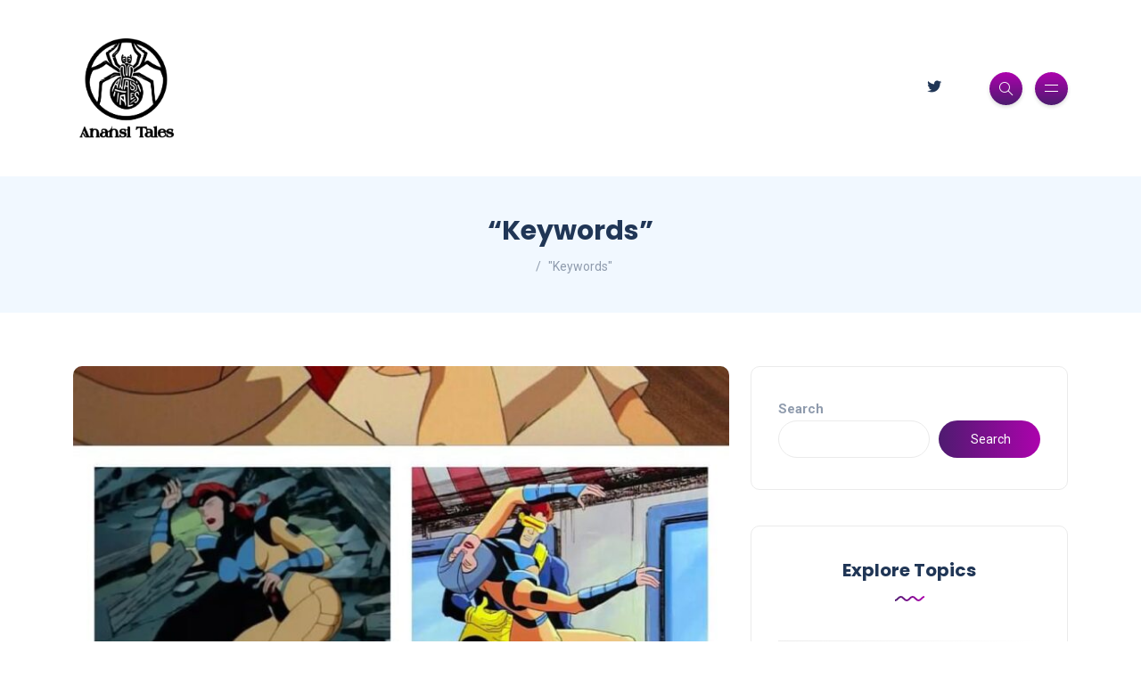

--- FILE ---
content_type: text/html; charset=UTF-8
request_url: https://anansitales.com/tag/keywords/
body_size: 12199
content:
<!DOCTYPE html>
<html lang="en-US">
<head>
	<meta charset="UTF-8">
    <meta name="viewport" content="width=device-width, initial-scale=1.0">
    <meta http-equiv="X-UA-Compatible" content="IE=edge">
    <link rel="profile" href="https://gmpg.org/xfn/11" />
    <link rel="pingback" href="https://anansitales.com/xmlrpc.php" />
    <meta name='robots' content='index, follow, max-image-preview:large, max-snippet:-1, max-video-preview:-1' />

	<!-- This site is optimized with the Yoast SEO plugin v25.7 - https://yoast.com/wordpress/plugins/seo/ -->
	<title>&quot;Keywords&quot; Archives -</title>
	<link rel="canonical" href="https://anansitales.com/tag/keywords/" />
	<meta property="og:locale" content="en_US" />
	<meta property="og:type" content="article" />
	<meta property="og:title" content="&quot;Keywords&quot; Archives -" />
	<meta property="og:url" content="https://anansitales.com/tag/keywords/" />
	<meta name="twitter:card" content="summary_large_image" />
	<script type="application/ld+json" class="yoast-schema-graph">{"@context":"https://schema.org","@graph":[{"@type":"CollectionPage","@id":"https://anansitales.com/tag/keywords/","url":"https://anansitales.com/tag/keywords/","name":"\"Keywords\" Archives -","isPartOf":{"@id":"https://anansitales.com/#website"},"primaryImageOfPage":{"@id":"https://anansitales.com/tag/keywords/#primaryimage"},"image":{"@id":"https://anansitales.com/tag/keywords/#primaryimage"},"thumbnailUrl":"https://anansitales.com/wp-content/uploads/2024/03/GJsEz1oWYAAV-mr.jpg","breadcrumb":{"@id":"https://anansitales.com/tag/keywords/#breadcrumb"},"inLanguage":"en-US"},{"@type":"ImageObject","inLanguage":"en-US","@id":"https://anansitales.com/tag/keywords/#primaryimage","url":"https://anansitales.com/wp-content/uploads/2024/03/GJsEz1oWYAAV-mr.jpg","contentUrl":"https://anansitales.com/wp-content/uploads/2024/03/GJsEz1oWYAAV-mr.jpg","width":808,"height":977,"caption":"Jean the Fainting Queen"},{"@type":"BreadcrumbList","@id":"https://anansitales.com/tag/keywords/#breadcrumb","itemListElement":[{"@type":"ListItem","position":1,"name":"Home","item":"https://anansitales.com/"},{"@type":"ListItem","position":2,"name":"\"Keywords\""}]},{"@type":"WebSite","@id":"https://anansitales.com/#website","url":"https://anansitales.com/","name":"","description":"","potentialAction":[{"@type":"SearchAction","target":{"@type":"EntryPoint","urlTemplate":"https://anansitales.com/?s={search_term_string}"},"query-input":{"@type":"PropertyValueSpecification","valueRequired":true,"valueName":"search_term_string"}}],"inLanguage":"en-US"}]}</script>
	<!-- / Yoast SEO plugin. -->


<link rel='dns-prefetch' href='//fonts.googleapis.com' />
<link rel="alternate" type="application/rss+xml" title=" &raquo; Feed" href="https://anansitales.com/feed/" />
<link rel="alternate" type="application/rss+xml" title=" &raquo; &quot;Keywords&quot; Tag Feed" href="https://anansitales.com/tag/keywords/feed/" />
<style id='wp-img-auto-sizes-contain-inline-css'>
img:is([sizes=auto i],[sizes^="auto," i]){contain-intrinsic-size:3000px 1500px}
/*# sourceURL=wp-img-auto-sizes-contain-inline-css */
</style>
<link rel='stylesheet' id='sbi_styles-css' href='https://anansitales.com/wp-content/plugins/instagram-feed/css/sbi-styles.min.css?ver=6.9.1' media='all' />
<style id='wp-emoji-styles-inline-css'>

	img.wp-smiley, img.emoji {
		display: inline !important;
		border: none !important;
		box-shadow: none !important;
		height: 1em !important;
		width: 1em !important;
		margin: 0 0.07em !important;
		vertical-align: -0.1em !important;
		background: none !important;
		padding: 0 !important;
	}
/*# sourceURL=wp-emoji-styles-inline-css */
</style>
<link rel='stylesheet' id='wp-block-library-css' href='https://anansitales.com/wp-includes/css/dist/block-library/style.min.css?ver=6.9' media='all' />
<style id='wp-block-search-inline-css'>
.wp-block-search__button{margin-left:10px;word-break:normal}.wp-block-search__button.has-icon{line-height:0}.wp-block-search__button svg{height:1.25em;min-height:24px;min-width:24px;width:1.25em;fill:currentColor;vertical-align:text-bottom}:where(.wp-block-search__button){border:1px solid #ccc;padding:6px 10px}.wp-block-search__inside-wrapper{display:flex;flex:auto;flex-wrap:nowrap;max-width:100%}.wp-block-search__label{width:100%}.wp-block-search.wp-block-search__button-only .wp-block-search__button{box-sizing:border-box;display:flex;flex-shrink:0;justify-content:center;margin-left:0;max-width:100%}.wp-block-search.wp-block-search__button-only .wp-block-search__inside-wrapper{min-width:0!important;transition-property:width}.wp-block-search.wp-block-search__button-only .wp-block-search__input{flex-basis:100%;transition-duration:.3s}.wp-block-search.wp-block-search__button-only.wp-block-search__searchfield-hidden,.wp-block-search.wp-block-search__button-only.wp-block-search__searchfield-hidden .wp-block-search__inside-wrapper{overflow:hidden}.wp-block-search.wp-block-search__button-only.wp-block-search__searchfield-hidden .wp-block-search__input{border-left-width:0!important;border-right-width:0!important;flex-basis:0;flex-grow:0;margin:0;min-width:0!important;padding-left:0!important;padding-right:0!important;width:0!important}:where(.wp-block-search__input){appearance:none;border:1px solid #949494;flex-grow:1;font-family:inherit;font-size:inherit;font-style:inherit;font-weight:inherit;letter-spacing:inherit;line-height:inherit;margin-left:0;margin-right:0;min-width:3rem;padding:8px;text-decoration:unset!important;text-transform:inherit}:where(.wp-block-search__button-inside .wp-block-search__inside-wrapper){background-color:#fff;border:1px solid #949494;box-sizing:border-box;padding:4px}:where(.wp-block-search__button-inside .wp-block-search__inside-wrapper) .wp-block-search__input{border:none;border-radius:0;padding:0 4px}:where(.wp-block-search__button-inside .wp-block-search__inside-wrapper) .wp-block-search__input:focus{outline:none}:where(.wp-block-search__button-inside .wp-block-search__inside-wrapper) :where(.wp-block-search__button){padding:4px 8px}.wp-block-search.aligncenter .wp-block-search__inside-wrapper{margin:auto}.wp-block[data-align=right] .wp-block-search.wp-block-search__button-only .wp-block-search__inside-wrapper{float:right}
/*# sourceURL=https://anansitales.com/wp-includes/blocks/search/style.min.css */
</style>
<style id='wp-block-search-theme-inline-css'>
.wp-block-search .wp-block-search__label{font-weight:700}.wp-block-search__button{border:1px solid #ccc;padding:.375em .625em}
/*# sourceURL=https://anansitales.com/wp-includes/blocks/search/theme.min.css */
</style>
<style id='global-styles-inline-css'>
:root{--wp--preset--aspect-ratio--square: 1;--wp--preset--aspect-ratio--4-3: 4/3;--wp--preset--aspect-ratio--3-4: 3/4;--wp--preset--aspect-ratio--3-2: 3/2;--wp--preset--aspect-ratio--2-3: 2/3;--wp--preset--aspect-ratio--16-9: 16/9;--wp--preset--aspect-ratio--9-16: 9/16;--wp--preset--color--black: #000000;--wp--preset--color--cyan-bluish-gray: #abb8c3;--wp--preset--color--white: #ffffff;--wp--preset--color--pale-pink: #f78da7;--wp--preset--color--vivid-red: #cf2e2e;--wp--preset--color--luminous-vivid-orange: #ff6900;--wp--preset--color--luminous-vivid-amber: #fcb900;--wp--preset--color--light-green-cyan: #7bdcb5;--wp--preset--color--vivid-green-cyan: #00d084;--wp--preset--color--pale-cyan-blue: #8ed1fc;--wp--preset--color--vivid-cyan-blue: #0693e3;--wp--preset--color--vivid-purple: #9b51e0;--wp--preset--gradient--vivid-cyan-blue-to-vivid-purple: linear-gradient(135deg,rgb(6,147,227) 0%,rgb(155,81,224) 100%);--wp--preset--gradient--light-green-cyan-to-vivid-green-cyan: linear-gradient(135deg,rgb(122,220,180) 0%,rgb(0,208,130) 100%);--wp--preset--gradient--luminous-vivid-amber-to-luminous-vivid-orange: linear-gradient(135deg,rgb(252,185,0) 0%,rgb(255,105,0) 100%);--wp--preset--gradient--luminous-vivid-orange-to-vivid-red: linear-gradient(135deg,rgb(255,105,0) 0%,rgb(207,46,46) 100%);--wp--preset--gradient--very-light-gray-to-cyan-bluish-gray: linear-gradient(135deg,rgb(238,238,238) 0%,rgb(169,184,195) 100%);--wp--preset--gradient--cool-to-warm-spectrum: linear-gradient(135deg,rgb(74,234,220) 0%,rgb(151,120,209) 20%,rgb(207,42,186) 40%,rgb(238,44,130) 60%,rgb(251,105,98) 80%,rgb(254,248,76) 100%);--wp--preset--gradient--blush-light-purple: linear-gradient(135deg,rgb(255,206,236) 0%,rgb(152,150,240) 100%);--wp--preset--gradient--blush-bordeaux: linear-gradient(135deg,rgb(254,205,165) 0%,rgb(254,45,45) 50%,rgb(107,0,62) 100%);--wp--preset--gradient--luminous-dusk: linear-gradient(135deg,rgb(255,203,112) 0%,rgb(199,81,192) 50%,rgb(65,88,208) 100%);--wp--preset--gradient--pale-ocean: linear-gradient(135deg,rgb(255,245,203) 0%,rgb(182,227,212) 50%,rgb(51,167,181) 100%);--wp--preset--gradient--electric-grass: linear-gradient(135deg,rgb(202,248,128) 0%,rgb(113,206,126) 100%);--wp--preset--gradient--midnight: linear-gradient(135deg,rgb(2,3,129) 0%,rgb(40,116,252) 100%);--wp--preset--font-size--small: 13px;--wp--preset--font-size--medium: 20px;--wp--preset--font-size--large: 36px;--wp--preset--font-size--x-large: 42px;--wp--preset--spacing--20: 0.44rem;--wp--preset--spacing--30: 0.67rem;--wp--preset--spacing--40: 1rem;--wp--preset--spacing--50: 1.5rem;--wp--preset--spacing--60: 2.25rem;--wp--preset--spacing--70: 3.38rem;--wp--preset--spacing--80: 5.06rem;--wp--preset--shadow--natural: 6px 6px 9px rgba(0, 0, 0, 0.2);--wp--preset--shadow--deep: 12px 12px 50px rgba(0, 0, 0, 0.4);--wp--preset--shadow--sharp: 6px 6px 0px rgba(0, 0, 0, 0.2);--wp--preset--shadow--outlined: 6px 6px 0px -3px rgb(255, 255, 255), 6px 6px rgb(0, 0, 0);--wp--preset--shadow--crisp: 6px 6px 0px rgb(0, 0, 0);}:where(.is-layout-flex){gap: 0.5em;}:where(.is-layout-grid){gap: 0.5em;}body .is-layout-flex{display: flex;}.is-layout-flex{flex-wrap: wrap;align-items: center;}.is-layout-flex > :is(*, div){margin: 0;}body .is-layout-grid{display: grid;}.is-layout-grid > :is(*, div){margin: 0;}:where(.wp-block-columns.is-layout-flex){gap: 2em;}:where(.wp-block-columns.is-layout-grid){gap: 2em;}:where(.wp-block-post-template.is-layout-flex){gap: 1.25em;}:where(.wp-block-post-template.is-layout-grid){gap: 1.25em;}.has-black-color{color: var(--wp--preset--color--black) !important;}.has-cyan-bluish-gray-color{color: var(--wp--preset--color--cyan-bluish-gray) !important;}.has-white-color{color: var(--wp--preset--color--white) !important;}.has-pale-pink-color{color: var(--wp--preset--color--pale-pink) !important;}.has-vivid-red-color{color: var(--wp--preset--color--vivid-red) !important;}.has-luminous-vivid-orange-color{color: var(--wp--preset--color--luminous-vivid-orange) !important;}.has-luminous-vivid-amber-color{color: var(--wp--preset--color--luminous-vivid-amber) !important;}.has-light-green-cyan-color{color: var(--wp--preset--color--light-green-cyan) !important;}.has-vivid-green-cyan-color{color: var(--wp--preset--color--vivid-green-cyan) !important;}.has-pale-cyan-blue-color{color: var(--wp--preset--color--pale-cyan-blue) !important;}.has-vivid-cyan-blue-color{color: var(--wp--preset--color--vivid-cyan-blue) !important;}.has-vivid-purple-color{color: var(--wp--preset--color--vivid-purple) !important;}.has-black-background-color{background-color: var(--wp--preset--color--black) !important;}.has-cyan-bluish-gray-background-color{background-color: var(--wp--preset--color--cyan-bluish-gray) !important;}.has-white-background-color{background-color: var(--wp--preset--color--white) !important;}.has-pale-pink-background-color{background-color: var(--wp--preset--color--pale-pink) !important;}.has-vivid-red-background-color{background-color: var(--wp--preset--color--vivid-red) !important;}.has-luminous-vivid-orange-background-color{background-color: var(--wp--preset--color--luminous-vivid-orange) !important;}.has-luminous-vivid-amber-background-color{background-color: var(--wp--preset--color--luminous-vivid-amber) !important;}.has-light-green-cyan-background-color{background-color: var(--wp--preset--color--light-green-cyan) !important;}.has-vivid-green-cyan-background-color{background-color: var(--wp--preset--color--vivid-green-cyan) !important;}.has-pale-cyan-blue-background-color{background-color: var(--wp--preset--color--pale-cyan-blue) !important;}.has-vivid-cyan-blue-background-color{background-color: var(--wp--preset--color--vivid-cyan-blue) !important;}.has-vivid-purple-background-color{background-color: var(--wp--preset--color--vivid-purple) !important;}.has-black-border-color{border-color: var(--wp--preset--color--black) !important;}.has-cyan-bluish-gray-border-color{border-color: var(--wp--preset--color--cyan-bluish-gray) !important;}.has-white-border-color{border-color: var(--wp--preset--color--white) !important;}.has-pale-pink-border-color{border-color: var(--wp--preset--color--pale-pink) !important;}.has-vivid-red-border-color{border-color: var(--wp--preset--color--vivid-red) !important;}.has-luminous-vivid-orange-border-color{border-color: var(--wp--preset--color--luminous-vivid-orange) !important;}.has-luminous-vivid-amber-border-color{border-color: var(--wp--preset--color--luminous-vivid-amber) !important;}.has-light-green-cyan-border-color{border-color: var(--wp--preset--color--light-green-cyan) !important;}.has-vivid-green-cyan-border-color{border-color: var(--wp--preset--color--vivid-green-cyan) !important;}.has-pale-cyan-blue-border-color{border-color: var(--wp--preset--color--pale-cyan-blue) !important;}.has-vivid-cyan-blue-border-color{border-color: var(--wp--preset--color--vivid-cyan-blue) !important;}.has-vivid-purple-border-color{border-color: var(--wp--preset--color--vivid-purple) !important;}.has-vivid-cyan-blue-to-vivid-purple-gradient-background{background: var(--wp--preset--gradient--vivid-cyan-blue-to-vivid-purple) !important;}.has-light-green-cyan-to-vivid-green-cyan-gradient-background{background: var(--wp--preset--gradient--light-green-cyan-to-vivid-green-cyan) !important;}.has-luminous-vivid-amber-to-luminous-vivid-orange-gradient-background{background: var(--wp--preset--gradient--luminous-vivid-amber-to-luminous-vivid-orange) !important;}.has-luminous-vivid-orange-to-vivid-red-gradient-background{background: var(--wp--preset--gradient--luminous-vivid-orange-to-vivid-red) !important;}.has-very-light-gray-to-cyan-bluish-gray-gradient-background{background: var(--wp--preset--gradient--very-light-gray-to-cyan-bluish-gray) !important;}.has-cool-to-warm-spectrum-gradient-background{background: var(--wp--preset--gradient--cool-to-warm-spectrum) !important;}.has-blush-light-purple-gradient-background{background: var(--wp--preset--gradient--blush-light-purple) !important;}.has-blush-bordeaux-gradient-background{background: var(--wp--preset--gradient--blush-bordeaux) !important;}.has-luminous-dusk-gradient-background{background: var(--wp--preset--gradient--luminous-dusk) !important;}.has-pale-ocean-gradient-background{background: var(--wp--preset--gradient--pale-ocean) !important;}.has-electric-grass-gradient-background{background: var(--wp--preset--gradient--electric-grass) !important;}.has-midnight-gradient-background{background: var(--wp--preset--gradient--midnight) !important;}.has-small-font-size{font-size: var(--wp--preset--font-size--small) !important;}.has-medium-font-size{font-size: var(--wp--preset--font-size--medium) !important;}.has-large-font-size{font-size: var(--wp--preset--font-size--large) !important;}.has-x-large-font-size{font-size: var(--wp--preset--font-size--x-large) !important;}
/*# sourceURL=global-styles-inline-css */
</style>

<style id='classic-theme-styles-inline-css'>
/*! This file is auto-generated */
.wp-block-button__link{color:#fff;background-color:#32373c;border-radius:9999px;box-shadow:none;text-decoration:none;padding:calc(.667em + 2px) calc(1.333em + 2px);font-size:1.125em}.wp-block-file__button{background:#32373c;color:#fff;text-decoration:none}
/*# sourceURL=/wp-includes/css/classic-themes.min.css */
</style>
<link rel='stylesheet' id='contact-form-7-css' href='https://anansitales.com/wp-content/plugins/contact-form-7/includes/css/styles.css?ver=6.1.1' media='all' />
<link rel='stylesheet' id='bootstrap-css' href='https://anansitales.com/wp-content/themes/katen/css/bootstrap.min.css?ver=6.9' media='all' />
<link rel='stylesheet' id='font-awesome-6-css' href='https://anansitales.com/wp-content/themes/katen/css/fontawesome.min.css?ver=6.9' media='all' />
<link rel='stylesheet' id='font-awesome-brands-css' href='https://anansitales.com/wp-content/themes/katen/css/brands.min.css?ver=6.9' media='all' />
<link rel='stylesheet' id='font-awesome-solid-css' href='https://anansitales.com/wp-content/themes/katen/css/solid.min.css?ver=6.9' media='all' />
<link rel='stylesheet' id='simple-line-icons-css' href='https://anansitales.com/wp-content/themes/katen/css/simple-line-icons.css?ver=6.9' media='all' />
<link rel='stylesheet' id='slick-css' href='https://anansitales.com/wp-content/themes/katen/css/slick.css?ver=6.9' media='all' />
<link rel='stylesheet' id='katen-default-style-css' href='https://anansitales.com/wp-content/themes/katen/css/style.css?ver=6.9' media='all' />
<link rel='stylesheet' id='katen-style-css' href='https://anansitales.com/wp-content/themes/katen/style.css?ver=6.9' media='all' />
<link rel='stylesheet' id='katen-primary-font-css' href='//fonts.googleapis.com/css2?family=Poppins%3Aital%2Cwght%400%2C300%3B0%2C400%3B0%2C500%3B0%2C600%3B0%2C700%3B1%2C300%3B1%2C400%3B1%2C500%3B1%2C600%3B1%2C700&#038;display=swap&#038;ver=1.0.0' media='all' />
<link rel='stylesheet' id='katen-secondary-font-css' href='//fonts.googleapis.com/css2?family=Roboto%3Aital%2Cwght%400%2C300%3B0%2C400%3B0%2C500%3B0%2C700%3B1%2C300%3B1%2C400%3B1%2C500&#038;display=swap&#038;ver=1.0.0' media='all' />
<link rel='stylesheet' id='katen-theme-color-css' href='https://anansitales.com/wp-content/themes/katen/css/custom_script.css?ver=6.9' media='all' />
<style id='katen-theme-color-inline-css'>

            ::selection {
              color: #FFF;
              background: #4e1b70;
              /* WebKit/Blink Browsers */
            }
            
            ::-moz-selection {
              color: #FFF;
              background: #4e1b70;
              /* Gecko Browsers */
            }
            .slick-prev:hover,
            .slick-next:hover
            {
              background: #4e1b70;
            }

            .navbar-nav li .nav-link.active,
            .contact-item .icon,
            .slick-dots li.slick-active button:before,
            .woocommerce ul.products li.product .onsale,
            .woocommerce span.onsale,
            .reading-bar
            {
              background: #4e1b70;
              background: -webkit-linear-gradient(left, #4e1b70 0%, #ae02ae 100%);
              background: linear-gradient(to right, #4e1b70 0%, #ae02ae 100%);
            }

            .wc-block-grid .wc-block-grid__product-onsale
            {
              background: #4e1b70 !important;
              background: -webkit-linear-gradient(left, #4e1b70 0%, #ae02ae 100%) !important;
              background: linear-gradient(to right, #4e1b70 0%, #ae02ae 100%) !important;
            }

            .post .category-badge,
            .btn-default, .wp-block-search button[type=submit], 
            .widget .searchform input[type=submit], 
            .comment-reply-link, 
            .post-password-form input[type=submit], 
            input[type=submit],
            .nav-pills .nav-link.active, 
            .nav-pills .show > .nav-link,
            .woocommerce #respond input#submit, 
            .woocommerce a.button, 
            .woocommerce button.button, 
            .woocommerce input.button,
            .woocommerce #respond input#submit:hover, 
            .woocommerce a.button:hover, 
            .woocommerce button.button:hover, 
            .woocommerce input.button:hover,
            .woocommerce div.product .woocommerce-tabs ul.tabs li.active,
            .wc-block-components-form .wc-block-components-text-input input:-webkit-autofill + label,
            .wc-block-components-form .wc-block-components-text-input.is-active label,
            .wc-block-components-text-input input:-webkit-autofill + label,
            .wc-block-components-text-input.is-active label,
            body:not(.woocommerce-block-theme-has-button-styles) .wc-block-components-button:not(.is-link),
            .wp-block-button__link 
            {
              background: #4e1b70;
              background: -webkit-linear-gradient(left, #4e1b70 0%, #ae02ae 51%, #4e1b70 100%);
              background: linear-gradient(to right, #4e1b70 0%, #ae02ae 51%, #4e1b70 100%);
              background-size: 200% auto;
            }

            .icon-button,
            .page-item .page-numbers.current,
            .page-numbers:hover,
            .comments-pagination .page-numbers.current,
            .page-links li,
            .page-links li:hover,
            .page-links a li:hover,
            .woocommerce nav.woocommerce-pagination ul li a:focus, 
            .woocommerce nav.woocommerce-pagination ul li a:hover, 
            .woocommerce nav.woocommerce-pagination ul li span.current,
            .woocommerce .widget_product_search button.wp-element-button,
            .woocommerce .woocommerce-product-search button[type=submit]:not(:disabled),
            .woocommerce .woocommerce-product-search button:not(:disabled)
            {
              background: #ae02ae;
              background: -webkit-linear-gradient(bottom, #ae02ae 0%, #4e1b70 51%, #ae02ae 100%);
              background: linear-gradient(to top, #ae02ae 0%, #4e1b70 51%, #ae02ae 100%);
              background-size: auto 200%;
            }

            .post .post-format,
            .post .post-format-sm,
            .post.post-list-sm .thumb .number,
            .post.post-list-sm.counter:before
            {
              background: #4e1b70;
              background: -webkit-linear-gradient(bottom, #4e1b70 0%, #ae02ae 100%);
              background: linear-gradient(to top, #4e1b70 0%, #ae02ae 100%);
            }

            .book {
              --color: #4e1b70;
            }

            a,
            header.dark .social-icons li a:hover,
            .text-logo .dot,
            .dropdown-item:focus, .dropdown-item:hover,
            .dropdown-item.active, .dropdown-item:active,
            .canvas-menu .vertical-menu li.current-menu-item a,
            .canvas-menu .vertical-menu li .switch,
            .post .post-title a:hover,
            .post .meta a:hover,
            .post .post-bottom .more-button a:hover,
            .about-author .details h4.name a:hover,
            .comments li.comment .details h4.name a:hover,
            .comments li.trackback .details h4.name a:hover,
            .comments li.pingback .details h4.name a:hover,
            .widget ul.list li a:before,
            .widget ul.list li a:hover,
            .tags a:hover,
            .tagcloud a:hover,
            .wp-block-tag-cloud a:hover,
            .btn-simple:hover,
            .btn-light:hover,
            .breadcrumb li a:hover,
            #return-to-top:hover,
            .social-icons a:hover,
            .slick-custom-buttons:hover,
            .widget ul li a:hover,
            .widget_categories ul li a:before,
            .widget_archive ul li a:before,
            .widget_meta ul li a:before,
            .widget_pages ul li a:before,
            .widget_recent_entries ul li a:before,
            .widget_nav_menu ul li a:before,
            .widget_block ul li a:before,
            .wp-block-calendar tfoot a,
            .wp-block-archives-list li a:hover,
            .wp-block-archives-list li a:before,
            .woocommerce div.product p.price, 
            .woocommerce div.product span.price,
            .woocommerce-info::before,
            .woocommerce .woocommerce-MyAccount-navigation ul li a:hover,
            body.dark .post .post-title a:hover,
            body.dark .widget ul li a:hover,
            body.dark .social-icons a:hover
            {
                color: #4e1b70;
            }

            {
                color: #4e1b70 !important;
            }

            .post .meta li:after,
            .woocommerce .widget_price_filter .ui-slider .ui-slider-range,
            .woocommerce .widget_price_filter .ui-slider .ui-slider-handle
            {
              background-color: #4e1b70;
            }

            .tags a:hover,
            .tagcloud a:hover,
            .wp-block-tag-cloud a:hover,
            .btn-simple:hover,
            .form-control:focus, 
            .wp-block-search input[type=search]:focus, 
            .widget .searchform input[type=text]:focus, 
            .post-password-form input[type=password]:focus, 
            .comment-form-url input:focus,
            .comment-form-email input:focus,
            .comment-form-author input:focus,
            .comment-form-comment textarea:focus,
            #return-to-top:hover,
            .slick-custom-buttons:hover,
            body.dark #return-to-top:hover,
            body.dark .btn-simple:hover,
            body.dark .tags a:hover, 
            body.dark .tagcloud a:hover, 
            body.dark .wp-block-tag-cloud a:hover,
            body.dark .slick-custom-buttons:hover
            {
              border-color: #4e1b70;
            }
            
            blockquote,
            .wp-block-quote,
            .wp-block-quote.is-large, .wp-block-quote.is-style-large
            {
              border-left-color: #4e1b70;
            }

            .wp-block-quote.has-text-align-right 
            {
              border-right-color: #4e1b70;
            }

            .woocommerce-error, .woocommerce-info, .woocommerce-message
            {
              border-top-color: #4e1b70;
            }

            .lds-dual-ring:after {
              border-color: #4e1b70 transparent #4e1b70 transparent;
            }
            

            .slick-next:hover:before, .slick-next:focus:before, .slick-prev:hover:before, .slick-prev:focus:before {
                color: #ae02ae;
            }
          
/*# sourceURL=katen-theme-color-inline-css */
</style>
<script>if (document.location.protocol != "https:") { document.location = document.URL.replace(/^http:/i, "https:"); }</script><script src="https://anansitales.com/wp-includes/js/jquery/jquery.min.js?ver=3.7.1" id="jquery-core-js"></script>
<script src="https://anansitales.com/wp-includes/js/jquery/jquery-migrate.min.js?ver=3.4.1" id="jquery-migrate-js"></script>
<link rel="https://api.w.org/" href="https://anansitales.com/wp-json/" /><link rel="alternate" title="JSON" type="application/json" href="https://anansitales.com/wp-json/wp/v2/tags/118" /><link rel="EditURI" type="application/rsd+xml" title="RSD" href="https://anansitales.com/xmlrpc.php?rsd" />
<meta name="generator" content="WordPress 6.9" />
<meta name="generator" content="Elementor 3.31.2; features: e_font_icon_svg, additional_custom_breakpoints, e_element_cache; settings: css_print_method-external, google_font-enabled, font_display-swap">
			<style>
				.e-con.e-parent:nth-of-type(n+4):not(.e-lazyloaded):not(.e-no-lazyload),
				.e-con.e-parent:nth-of-type(n+4):not(.e-lazyloaded):not(.e-no-lazyload) * {
					background-image: none !important;
				}
				@media screen and (max-height: 1024px) {
					.e-con.e-parent:nth-of-type(n+3):not(.e-lazyloaded):not(.e-no-lazyload),
					.e-con.e-parent:nth-of-type(n+3):not(.e-lazyloaded):not(.e-no-lazyload) * {
						background-image: none !important;
					}
				}
				@media screen and (max-height: 640px) {
					.e-con.e-parent:nth-of-type(n+2):not(.e-lazyloaded):not(.e-no-lazyload),
					.e-con.e-parent:nth-of-type(n+2):not(.e-lazyloaded):not(.e-no-lazyload) * {
						background-image: none !important;
					}
				}
			</style>
			<script id='nitro-telemetry-meta' nitro-exclude>window.NPTelemetryMetadata={missReason: (!window.NITROPACK_STATE ? 'cache not found' : 'hit'),pageType: 'post_tag',isEligibleForOptimization: true,}</script><script id='nitro-generic' nitro-exclude>(()=>{window.NitroPack=window.NitroPack||{coreVersion:"na",isCounted:!1};let e=document.createElement("script");if(e.src="https://nitroscripts.com/nMMSAxAAvfqaOmEngxkNXnqVnPkjHFzn",e.async=!0,e.id="nitro-script",document.head.appendChild(e),!window.NitroPack.isCounted){window.NitroPack.isCounted=!0;let t=()=>{navigator.sendBeacon("https://to.getnitropack.com/p",JSON.stringify({siteId:"nMMSAxAAvfqaOmEngxkNXnqVnPkjHFzn",url:window.location.href,isOptimized:!!window.IS_NITROPACK,coreVersion:"na",missReason:window.NPTelemetryMetadata?.missReason||"",pageType:window.NPTelemetryMetadata?.pageType||"",isEligibleForOptimization:!!window.NPTelemetryMetadata?.isEligibleForOptimization}))};(()=>{let e=()=>new Promise(e=>{"complete"===document.readyState?e():window.addEventListener("load",e)}),i=()=>new Promise(e=>{document.prerendering?document.addEventListener("prerenderingchange",e,{once:!0}):e()}),a=async()=>{await i(),await e(),t()};a()})(),window.addEventListener("pageshow",e=>{if(e.persisted){let i=document.prerendering||self.performance?.getEntriesByType?.("navigation")[0]?.activationStart>0;"visible"!==document.visibilityState||i||t()}})}})();</script><link rel="icon" href="https://anansitales.com/wp-content/uploads/2024/01/cropped-cropped-cropped-Anansi-Tales-Rebrand_Logo-3-32x32.png" sizes="32x32" />
<link rel="icon" href="https://anansitales.com/wp-content/uploads/2024/01/cropped-cropped-cropped-Anansi-Tales-Rebrand_Logo-3-192x192.png" sizes="192x192" />
<link rel="apple-touch-icon" href="https://anansitales.com/wp-content/uploads/2024/01/cropped-cropped-cropped-Anansi-Tales-Rebrand_Logo-3-180x180.png" />
<meta name="msapplication-TileImage" content="https://anansitales.com/wp-content/uploads/2024/01/cropped-cropped-cropped-Anansi-Tales-Rebrand_Logo-3-270x270.png" />
<style id="kirki-inline-styles">header{background:#FFF;background-color:#FFF;background-repeat:repeat;background-position:center center;background-attachment:scroll;-webkit-background-size:cover;-moz-background-size:cover;-ms-background-size:cover;-o-background-size:cover;background-size:cover;}header:after{background-color:rgba(255, 255, 255, 0);}.single-post .main-content{margin-top:60px;}.single-cover:after{background-color:rgba(32, 54, 86, 0.6);}.main-content{margin-top:60px;}.author-page.about-author{margin-top:0px;margin-bottom:0px;}.page-header{background:#F1F8FF;background-color:#F1F8FF;background-repeat:repeat;background-position:center center;background-attachment:scroll;-webkit-background-size:cover;-moz-background-size:cover;-ms-background-size:cover;-o-background-size:cover;background-size:cover;}.page-header:after{background-color:rgba(255, 255, 255, 0);}.page-header h1{color:#203656;}</style>    
</head>

<body data-rsssl=1 class="archive tag tag-keywords tag-118 wp-custom-logo wp-theme-katen elementor-default elementor-kit-105">


<div class="reading-bar-wrapper">
	<div class="reading-bar"></div>
</div>

<!-- search popup area -->
<div class="search-popup">
	<!-- close button -->
	<button type="button" class="btn-close " aria-label="Close"></button>
	<!-- content -->
	<div class="search-content">
		<div class="text-center">
			<h3 class="mb-4 mt-0">Press ESC to close</h3>
		</div>
		<!-- form -->
		<form class="d-flex search-form" method="get" action="https://anansitales.com/">
			<input class="form-control me-2" placeholder="Search and press enter ..." type="text" name="s" id="search" value="" aria-label="Search">
			<button class="btn btn-default btn-lg" type="submit"><i class="icon-magnifier"></i></button>
		</form>
	</div>
</div>

<!-- canvas menu -->
<div class="canvas-menu d-flex align-items-end flex-column ">
	<!-- close button -->
	<button type="button" class="btn-close " aria-label="Close"></button>

	<!-- logo -->
	<div class="logo ">
		<a href="https://anansitales.com/" class="navbar-brand logo-dark"><img src="https://anansitales.com/wp-content/uploads/2024/01/cropped-cropped-Anansi-Tales-Rebrand_Logo-3.png" alt="" width="118" height="26" /></a>	</div>

	<!-- menu -->
	<nav>
		<div id="primary-menu" class="vertical-menu"><ul>
<li class="page_item page-item-15"><a href="https://anansitales.com/about-me/">About Me</a></li>
<li class="page_item page-item-248"><a href="https://anansitales.com/contact/">Contact</a></li>
<li class="page_item page-item-357"><a href="https://anansitales.com/">Home</a></li>
</ul></div>
	</nav>

	<!-- social icons -->
	
		<ul class="social-icons list-unstyled list-inline mb-0 mt-auto w-100">
		    		        <li class="list-inline-item">
		            <a href="https://twitter.com/prfxsnatchedwig" target="_blank">
		                <i class="fa-brands fa-twitter"></i>
		            </a>
		        </li>
		    		</ul>

</div>

<!-- site wrapper -->
<div class="site-wrapper">

	<div class="main-overlay"></div>

		<!-- header -->
	<header class="header-default ">
		<nav class="navbar navbar-expand-lg">
			<div class="container-xl">
				<a href="https://anansitales.com/" class="navbar-brand logo-dark"><img src="https://anansitales.com/wp-content/uploads/2024/01/cropped-cropped-Anansi-Tales-Rebrand_Logo-3.png" alt="" width="118" height="26" /></a>
				<div class="collapse navbar-collapse">
									</div>

				<!-- header right section -->
				<div class="header-right">
					
		<ul class="social-icons list-unstyled list-inline mb-0 ">
		    		        <li class="list-inline-item">
		            <a href="https://twitter.com/prfxsnatchedwig" target="_blank">
		                <i class="fa-brands fa-twitter"></i>
		            </a>
		        </li>
		    		</ul>

					<!-- header buttons -->
					<div class="header-buttons">
													<button class="search icon-button">
								<i class="icon-magnifier"></i>
							</button>
												<button class="burger-menu icon-button ">
							<span class="burger-icon"></span>
						</button>
					</div>
				</div>
			</div>
		</nav>
	</header>

<section class="page-header">
	<div class="container-xl">
		<div class="text-center">
			<h1 class="mt-0 mb-2">&#8220;Keywords&#8221;</h1>
						<nav class="breadcrumbs" typeof="BreadcrumbList" vocab="https://schema.org/" aria-label="breadcrumb">
				<ol class="breadcrumb justify-content-center mb-0">
					<!-- Breadcrumb NavXT 7.4.1 -->
<li class="home"><span property="itemListElement" typeof="ListItem"><a property="item" typeof="WebPage" title="Go to ." href="https://anansitales.com" class="home" ><span property="name"></span></a><meta property="position" content="1"></span></li>
<li class="archive taxonomy post_tag current-item"><span property="itemListElement" typeof="ListItem"><span property="name" class="archive taxonomy post_tag current-item">"Keywords"</span><meta property="url" content="https://anansitales.com/tag/keywords/"><meta property="position" content="2"></span></li>
				</ol>
			</nav>
					</div>
	</div>
</section>

<!-- section main content -->
<section class="main-content">
	
	<div class="container-xl post-container">

	<div class="row gy-4"><div class="col-lg-8">

<div id="post-404" class="post post-classic rounded bordered post-404 type-post status-publish format-standard has-post-thumbnail hentry category-uncategorized tag-comic-book-adaptation-modern-twist-writing-quality tag-comic-book-fidelity-with-a-modern-twist-the-writing-teams-grasp-of-comic-lore-is-exceptional-top-moments tag-conclusion-stay-nerdy-x-men-fans tag-content-title tag-easter-eggs-and-callbacks-galore-the-show-is-peppered-with-delightful-callbacks-like-the-mention-of-inferno-final-verdict tag-easter-eggs-callbacks-x-men-trivia tag-episode-recap-x-men-97-first-episodes tag-episode-recap-keeping-the-flame-burning-episodes-1-and-2-of-x-men-97-had-us-all-clinging-to-the-edge-of-our-seats-inferno-redux tag-final-verdict-review-summary-x-men-97-rating tag-final-verdict-alpha-level-entertainment-x-men-97s-latest-episode-gets-an-alpha-level-rating-from-me-conclusion tag-hey-fellow-x-nerds-buckle-up-for-my-ultra-nerdy tag-inferno-redux-balancing-the-problematic-past-the-original-inferno-storyline-x-men-239-243-introduced-us-to-madelyne-pryor-and-cable-comic-book-fidelity tag-inferno-scott-summers-madelyne-pryor-comic-adaptation tag-keywords tag-my-top-moments-1-jean-grey-the-fainting-phoenix-2-madelyne-pryors-independence-3-scott-summers-not-a-deadbeat-dad-easter-eggs tag-section tag-stay-nerdy tag-top-moments-jean-grey-madelyne-pryor-scott-summers-character-development tag-x-men-97-review-jean-grey-madelyne-pryor-scott-summers tag-x-men-97-review-jean-grey tag-x-men-97-episode-review-spoiler-alert tag-and-a-hint-of-scott-summers-drama-episode-recap tag-and-scott-summers-drama-introduction tag-madelyne-pryor tag-somewhat-spoilerish-review-of-x-men-97 tag-specifically-the-exhilarating-episode-that-further-entwines-the-convoluted-saga-of-jean-grey">

    <div class="thumb top-rounded">

        
        <div class="inner">
            <a href="https://anansitales.com/x-men-97-episode-3-the-rise-of-the-faint-queen-spoilerish/"><img fetchpriority="high" width="750" height="400" src="https://anansitales.com/wp-content/uploads/2024/03/GJsEz1oWYAAV-mr-750x400.jpg" class="attachment-katen-thumb-classic size-katen-thumb-classic wp-post-image" alt="" decoding="async" /></a>        </div>

    </div>

    <div class="details">
        
                    <ul class="meta list-inline mb-0">
                                     <li class="list-inline-item">
                        <img alt='' src='https://secure.gravatar.com/avatar/07d5ceebda42773f8da823d110e4b7f26cef389d9c7840006873cab2a4f64549?s=32&#038;d=mm&#038;r=g' srcset='https://secure.gravatar.com/avatar/07d5ceebda42773f8da823d110e4b7f26cef389d9c7840006873cab2a4f64549?s=64&#038;d=mm&#038;r=g 2x' class='avatar avatar-32 photo author' height='32' width='32' decoding='async'/>                        <a href="https://anansitales.com/author/ianroyer/" title="Posts by Ian Royer" rel="author">Ian Royer</a>                    </li>
                                    <li class="list-inline-item">March 27, 2024</li>
                <li class="list-inline-item"><a href="https://anansitales.com/category/uncategorized/">Uncategorized</a></li>                    <li class="list-inline-item"><i class="icon-bubble"></i> (0)</li>
                            </ul>
        
        <h5 class="post-title mb-3 mt-3"><a href="https://anansitales.com/x-men-97-episode-3-the-rise-of-the-faint-queen-spoilerish/">X-Men &#8217;97 Episode 3: The Rise of the Faint Queen! *Spoilerish*</a></h5>

        <p class="excerpt mb-0">Hey fellow X-nerds! Buckle up for my ultra-nerdy, somewhat spoilerish review of X-Men &#039;97, specifically&hellip;</p>

    </div>
    <div class="post-bottom clearfix d-flex align-items-center">
        
    <div class="social-share me-auto">
        <button class="toggle-button icon-share"></button>
        <ul class="icons list-unstyled list-inline mb-0">
            <li class="list-inline-item"><a href="https://www.facebook.com/sharer/sharer.php?u=https://anansitales.com/x-men-97-episode-3-the-rise-of-the-faint-queen-spoilerish/" target="_blank"><i class="fab fa-facebook-f"></i></a></li>
            <li class="list-inline-item"><a href="https://twitter.com/intent/tweet?url=https://anansitales.com/x-men-97-episode-3-the-rise-of-the-faint-queen-spoilerish/&text=X-Men &#8217;97 Episode 3: The Rise of the Faint Queen! *Spoilerish*" target="_blank"><i class="fab fa-twitter"></i></a></li>
            <li class="list-inline-item"><a href="https://www.linkedin.com/shareArticle?mini=true&url=https://anansitales.com/x-men-97-episode-3-the-rise-of-the-faint-queen-spoilerish/&title=X-Men &#8217;97 Episode 3: The Rise of the Faint Queen! *Spoilerish*" target="_blank"><i class="fab fa-linkedin-in"></i></a></li>
            <li class="list-inline-item"><a href="https://pinterest.com/pin/create/button/?url=https://anansitales.com/x-men-97-episode-3-the-rise-of-the-faint-queen-spoilerish/&media=&description=X-Men &#8217;97 Episode 3: The Rise of the Faint Queen! *Spoilerish*" target="_blank"><i class="fab fa-pinterest"></i></a></li>
            <li class="list-inline-item"><a href="https://t.me/share/url?url=https://anansitales.com/x-men-97-episode-3-the-rise-of-the-faint-queen-spoilerish/&text=X-Men &#8217;97 Episode 3: The Rise of the Faint Queen! *Spoilerish*" target="_blank"><i class="fab fa-telegram-plane"></i></a></li>
            <li class="list-inline-item"><a href="mailto:info@example.com?&subject=&cc=&bcc=&body=https://anansitales.com/x-men-97-episode-3-the-rise-of-the-faint-queen-spoilerish/"><i class="far fa-envelope"></i></a></li>
        </ul>
    </div>

        <div class="float-end d-none d-md-block">
            <a href="https://anansitales.com/x-men-97-episode-3-the-rise-of-the-faint-queen-spoilerish/" class="more-link">Continue reading<i class="icon-arrow-right"></i></a>
        </div>
        <div class="more-button d-block d-md-none float-end">
            <a href="https://anansitales.com/x-men-97-episode-3-the-rise-of-the-faint-queen-spoilerish/"><span class="icon-options"></span></a>
        </div>
    </div>
</div>




</div><div class="col-lg-4"><div class="sidebar">
    <div id="block-2" class="widget-odd widget-first widget-1 widget rounded widget_block widget_search"><form role="search" method="get" action="https://anansitales.com/" class="wp-block-search__button-outside wp-block-search__text-button wp-block-search"    ><label class="wp-block-search__label" for="wp-block-search__input-1" >Search</label><div class="wp-block-search__inside-wrapper" ><input class="wp-block-search__input" id="wp-block-search__input-1" placeholder="" value="" type="search" name="s" required /><button aria-label="Search" class="wp-block-search__button wp-element-button" type="submit" >Search</button></div></form></div><div id="categories-2" class="widget-even widget-last widget-2 widget rounded widget_categories"><div class="widget-header text-center"><h3 class="widget-title">Explore Topics</h3>
    <svg width="33" height="6" xmlns="http://www.w3.org/2000/svg">
        <defs>
            <linearGradient id="gradient" x1="0%" y1="0%" x2="100%" y2="0%">
                <stop offset="0%" stop-color="#4e1b70"></stop>
                <stop offset="100%" stop-color="#ae02ae"></stop>
            </linearGradient>
            </defs>
        <path d="M33 1c-3.3 0-3.3 4-6.598 4C23.1 5 23.1 1 19.8 1c-3.3 0-3.3 4-6.599 4-3.3 0-3.3-4-6.6-4S3.303 5 0 5" stroke="url(#gradient)" stroke-width="2" fill="none"></path>
    </svg></div>
			<ul>
					<li class="cat-item cat-item-21"><a href="https://anansitales.com/category/2slgbtq-affairs/">2SLGBTQ+ Affairs</a><span class="widget-count">(1)</span>
</li>
	<li class="cat-item cat-item-19"><a href="https://anansitales.com/category/caribbean-business/">Caribbean Business</a><span class="widget-count">(3)</span>
</li>
	<li class="cat-item cat-item-20"><a href="https://anansitales.com/category/caribbean-culture/">Caribbean Culture</a><span class="widget-count">(3)</span>
</li>
	<li class="cat-item cat-item-94"><a href="https://anansitales.com/category/culture/">Culture</a><span class="widget-count">(5)</span>
</li>
	<li class="cat-item cat-item-96"><a href="https://anansitales.com/category/inspiration/">Inspiration</a><span class="widget-count">(1)</span>
</li>
	<li class="cat-item cat-item-140"><a href="https://anansitales.com/category/nerdy/">Nerdy</a><span class="widget-count">(14)</span>
</li>
	<li class="cat-item cat-item-1"><a href="https://anansitales.com/category/uncategorized/">Uncategorized</a><span class="widget-count">(3)</span>
</li>
			</ul>

			</div></div></div></div>
	</div> 
	<!-- end container -->
	
</section>
<!-- end main content -->


<script nitro-exclude>
    var heartbeatData = new FormData(); heartbeatData.append('nitroHeartbeat', '1');
    fetch(location.href, {method: 'POST', body: heartbeatData, credentials: 'omit'});
</script>
<script nitro-exclude>
    document.cookie = 'nitroCachedPage=' + (!window.NITROPACK_STATE ? '0' : '1') + '; path=/; SameSite=Lax';
</script>
<script nitro-exclude>
    if (!window.NITROPACK_STATE || window.NITROPACK_STATE != 'FRESH') {
        var proxyPurgeOnly = 0;
        if (typeof navigator.sendBeacon !== 'undefined') {
            var nitroData = new FormData(); nitroData.append('nitroBeaconUrl', 'aHR0cHM6Ly9hbmFuc2l0YWxlcy5jb20vdGFnL2tleXdvcmRzLw=='); nitroData.append('nitroBeaconCookies', 'W10='); nitroData.append('nitroBeaconHash', '0d50e3205251c128680a7fe36d7d0c38d59e6f382e5f2ee25b767e291b43a9c1e178ac53dc52d6d7e3b0665798318cf30ca2d3bee49319ca5c4152d26492a5b2'); nitroData.append('proxyPurgeOnly', ''); nitroData.append('layout', 'tag'); navigator.sendBeacon(location.href, nitroData);
        } else {
            var xhr = new XMLHttpRequest(); xhr.open('POST', location.href, true); xhr.setRequestHeader('Content-Type', 'application/x-www-form-urlencoded'); xhr.send('nitroBeaconUrl=aHR0cHM6Ly9hbmFuc2l0YWxlcy5jb20vdGFnL2tleXdvcmRzLw==&nitroBeaconCookies=W10=&nitroBeaconHash=0d50e3205251c128680a7fe36d7d0c38d59e6f382e5f2ee25b767e291b43a9c1e178ac53dc52d6d7e3b0665798318cf30ca2d3bee49319ca5c4152d26492a5b2&proxyPurgeOnly=&layout=tag');
        }
    }
</script>		  <!-- footer -->
	<footer class="footer">
				<div class="container-xl">
			<div class="footer-inner">
				<div class="row d-flex align-items-center gy-4">
					<!-- copyright text -->
					<div class="col-md-4">
						<span class="copyright">
							© 2024 Anansi Tales Marketing 						</span>
					</div>

					<!-- social icons -->
					<div class="col-md-4 text-center">
						
		<ul class="social-icons list-unstyled list-inline mb-0 ">
		    		        <li class="list-inline-item">
		            <a href="https://twitter.com/prfxsnatchedwig" target="_blank">
		                <i class="fa-brands fa-twitter"></i>
		            </a>
		        </li>
		    		</ul>

					</div>

					<!-- go to top button -->
					<div class="col-md-4">
													<a href="#" id="return-to-top" class="float-md-end"><i class="icon-arrow-up"></i>Back to Top</a>
											</div>
				</div>
			</div>
		</div>
	</footer>

</div><!-- end site wrapper -->

<script type="speculationrules">
{"prefetch":[{"source":"document","where":{"and":[{"href_matches":"/*"},{"not":{"href_matches":["/wp-*.php","/wp-admin/*","/wp-content/uploads/*","/wp-content/*","/wp-content/plugins/*","/wp-content/themes/katen/*","/*\\?(.+)"]}},{"not":{"selector_matches":"a[rel~=\"nofollow\"]"}},{"not":{"selector_matches":".no-prefetch, .no-prefetch a"}}]},"eagerness":"conservative"}]}
</script>
<!-- Instagram Feed JS -->
<script type="text/javascript">
var sbiajaxurl = "https://anansitales.com/wp-admin/admin-ajax.php";
</script>
			<script>
				const lazyloadRunObserver = () => {
					const lazyloadBackgrounds = document.querySelectorAll( `.e-con.e-parent:not(.e-lazyloaded)` );
					const lazyloadBackgroundObserver = new IntersectionObserver( ( entries ) => {
						entries.forEach( ( entry ) => {
							if ( entry.isIntersecting ) {
								let lazyloadBackground = entry.target;
								if( lazyloadBackground ) {
									lazyloadBackground.classList.add( 'e-lazyloaded' );
								}
								lazyloadBackgroundObserver.unobserve( entry.target );
							}
						});
					}, { rootMargin: '200px 0px 200px 0px' } );
					lazyloadBackgrounds.forEach( ( lazyloadBackground ) => {
						lazyloadBackgroundObserver.observe( lazyloadBackground );
					} );
				};
				const events = [
					'DOMContentLoaded',
					'elementor/lazyload/observe',
				];
				events.forEach( ( event ) => {
					document.addEventListener( event, lazyloadRunObserver );
				} );
			</script>
			<script src="https://anansitales.com/wp-includes/js/dist/hooks.min.js?ver=dd5603f07f9220ed27f1" id="wp-hooks-js"></script>
<script src="https://anansitales.com/wp-includes/js/dist/i18n.min.js?ver=c26c3dc7bed366793375" id="wp-i18n-js"></script>
<script id="wp-i18n-js-after">
wp.i18n.setLocaleData( { 'text direction\u0004ltr': [ 'ltr' ] } );
//# sourceURL=wp-i18n-js-after
</script>
<script src="https://anansitales.com/wp-content/plugins/contact-form-7/includes/swv/js/index.js?ver=6.1.1" id="swv-js"></script>
<script id="contact-form-7-js-before">
var wpcf7 = {
    "api": {
        "root": "https:\/\/anansitales.com\/wp-json\/",
        "namespace": "contact-form-7\/v1"
    },
    "cached": 1
};
//# sourceURL=contact-form-7-js-before
</script>
<script src="https://anansitales.com/wp-content/plugins/contact-form-7/includes/js/index.js?ver=6.1.1" id="contact-form-7-js"></script>
<script src="https://anansitales.com/wp-content/themes/katen/js/popper.min.js?ver=6.9" id="popper-js"></script>
<script src="https://anansitales.com/wp-content/themes/katen/js/bootstrap.min.js?ver=6.9" id="bootstrap-js"></script>
<script src="https://anansitales.com/wp-content/themes/katen/js/infinite-scroll.min.js?ver=6.9" id="infinite-scroll-js"></script>
<script src="https://anansitales.com/wp-content/themes/katen/js/slick.min.js?ver=6.9" id="slick-slider-js"></script>
<script src="https://anansitales.com/wp-content/themes/katen/js/custom.js?ver=6.9" id="katen-custom-js-js"></script>
<script id="wp-emoji-settings" type="application/json">
{"baseUrl":"https://s.w.org/images/core/emoji/17.0.2/72x72/","ext":".png","svgUrl":"https://s.w.org/images/core/emoji/17.0.2/svg/","svgExt":".svg","source":{"concatemoji":"https://anansitales.com/wp-includes/js/wp-emoji-release.min.js?ver=6.9"}}
</script>
<script type="module">
/*! This file is auto-generated */
const a=JSON.parse(document.getElementById("wp-emoji-settings").textContent),o=(window._wpemojiSettings=a,"wpEmojiSettingsSupports"),s=["flag","emoji"];function i(e){try{var t={supportTests:e,timestamp:(new Date).valueOf()};sessionStorage.setItem(o,JSON.stringify(t))}catch(e){}}function c(e,t,n){e.clearRect(0,0,e.canvas.width,e.canvas.height),e.fillText(t,0,0);t=new Uint32Array(e.getImageData(0,0,e.canvas.width,e.canvas.height).data);e.clearRect(0,0,e.canvas.width,e.canvas.height),e.fillText(n,0,0);const a=new Uint32Array(e.getImageData(0,0,e.canvas.width,e.canvas.height).data);return t.every((e,t)=>e===a[t])}function p(e,t){e.clearRect(0,0,e.canvas.width,e.canvas.height),e.fillText(t,0,0);var n=e.getImageData(16,16,1,1);for(let e=0;e<n.data.length;e++)if(0!==n.data[e])return!1;return!0}function u(e,t,n,a){switch(t){case"flag":return n(e,"\ud83c\udff3\ufe0f\u200d\u26a7\ufe0f","\ud83c\udff3\ufe0f\u200b\u26a7\ufe0f")?!1:!n(e,"\ud83c\udde8\ud83c\uddf6","\ud83c\udde8\u200b\ud83c\uddf6")&&!n(e,"\ud83c\udff4\udb40\udc67\udb40\udc62\udb40\udc65\udb40\udc6e\udb40\udc67\udb40\udc7f","\ud83c\udff4\u200b\udb40\udc67\u200b\udb40\udc62\u200b\udb40\udc65\u200b\udb40\udc6e\u200b\udb40\udc67\u200b\udb40\udc7f");case"emoji":return!a(e,"\ud83e\u1fac8")}return!1}function f(e,t,n,a){let r;const o=(r="undefined"!=typeof WorkerGlobalScope&&self instanceof WorkerGlobalScope?new OffscreenCanvas(300,150):document.createElement("canvas")).getContext("2d",{willReadFrequently:!0}),s=(o.textBaseline="top",o.font="600 32px Arial",{});return e.forEach(e=>{s[e]=t(o,e,n,a)}),s}function r(e){var t=document.createElement("script");t.src=e,t.defer=!0,document.head.appendChild(t)}a.supports={everything:!0,everythingExceptFlag:!0},new Promise(t=>{let n=function(){try{var e=JSON.parse(sessionStorage.getItem(o));if("object"==typeof e&&"number"==typeof e.timestamp&&(new Date).valueOf()<e.timestamp+604800&&"object"==typeof e.supportTests)return e.supportTests}catch(e){}return null}();if(!n){if("undefined"!=typeof Worker&&"undefined"!=typeof OffscreenCanvas&&"undefined"!=typeof URL&&URL.createObjectURL&&"undefined"!=typeof Blob)try{var e="postMessage("+f.toString()+"("+[JSON.stringify(s),u.toString(),c.toString(),p.toString()].join(",")+"));",a=new Blob([e],{type:"text/javascript"});const r=new Worker(URL.createObjectURL(a),{name:"wpTestEmojiSupports"});return void(r.onmessage=e=>{i(n=e.data),r.terminate(),t(n)})}catch(e){}i(n=f(s,u,c,p))}t(n)}).then(e=>{for(const n in e)a.supports[n]=e[n],a.supports.everything=a.supports.everything&&a.supports[n],"flag"!==n&&(a.supports.everythingExceptFlag=a.supports.everythingExceptFlag&&a.supports[n]);var t;a.supports.everythingExceptFlag=a.supports.everythingExceptFlag&&!a.supports.flag,a.supports.everything||((t=a.source||{}).concatemoji?r(t.concatemoji):t.wpemoji&&t.twemoji&&(r(t.twemoji),r(t.wpemoji)))});
//# sourceURL=https://anansitales.com/wp-includes/js/wp-emoji-loader.min.js
</script>

</body>
</html>